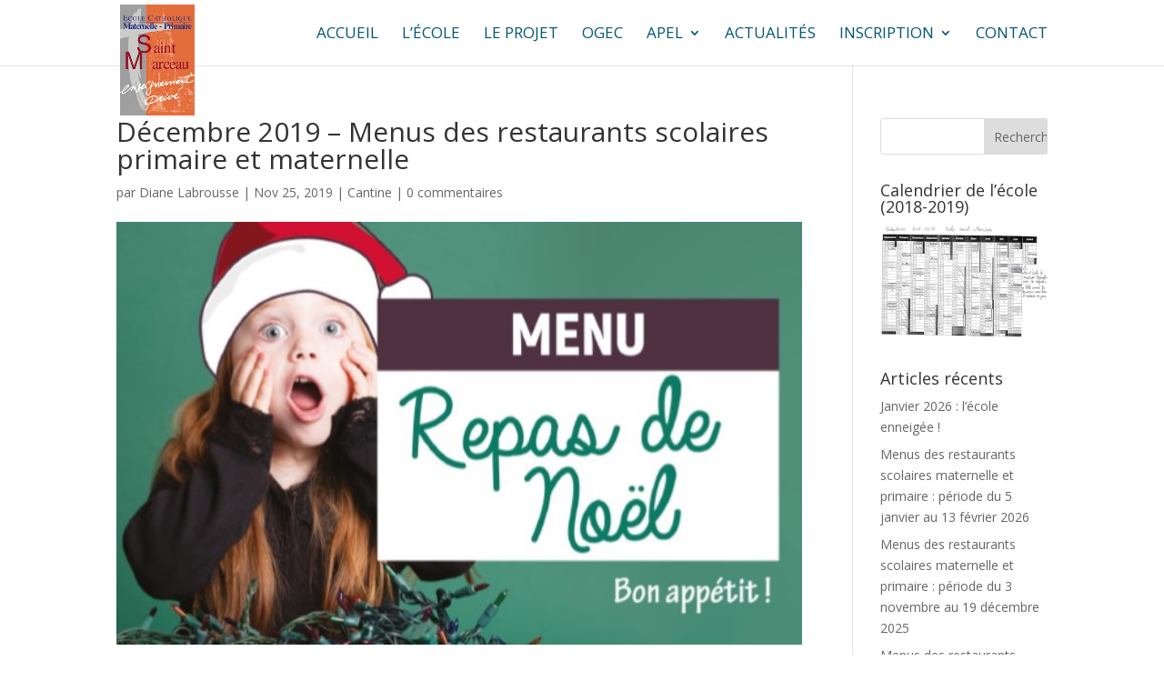

--- FILE ---
content_type: text/html; charset=UTF-8
request_url: https://www.ecole-saint-marceau.fr/2019/11/25/decembre-2019-menus-des-restaurants-scolaires-primaire-et-maternelle/
body_size: 8294
content:
<!DOCTYPE html>
<!--[if IE 6]>
<html id="ie6" lang="fr-FR">
<![endif]-->
<!--[if IE 7]>
<html id="ie7" lang="fr-FR">
<![endif]-->
<!--[if IE 8]>
<html id="ie8" lang="fr-FR">
<![endif]-->
<!--[if !(IE 6) | !(IE 7) | !(IE 8)  ]><!-->
<html lang="fr-FR">
<!--<![endif]-->
<head>
<meta charset="UTF-8" />
<meta http-equiv="X-UA-Compatible" content="IE=edge">
<link rel="pingback" href="https://www.ecole-saint-marceau.fr/xmlrpc.php" />
<!--[if lt IE 9]>
<script src="https://www.ecole-saint-marceau.fr/wp-content/themes/Divi/js/html5.js" type="text/javascript"></script>
<![endif]-->
<script type="text/javascript">
document.documentElement.className = 'js';
</script>
<script>var et_site_url='https://www.ecole-saint-marceau.fr';var et_post_id='1061';function et_core_page_resource_fallback(a,b){"undefined"===typeof b&&(b=a.sheet.cssRules&&0===a.sheet.cssRules.length);b&&(a.onerror=null,a.onload=null,a.href?a.href=et_site_url+"/?et_core_page_resource="+a.id+et_post_id:a.src&&(a.src=et_site_url+"/?et_core_page_resource="+a.id+et_post_id))}
</script><meta name='robots' content='index, follow, max-image-preview:large, max-snippet:-1, max-video-preview:-1' />
<!-- This site is optimized with the Yoast SEO plugin v17.9 - https://yoast.com/wordpress/plugins/seo/ -->
<title>Décembre 2019 – Menus des restaurants scolaires primaire et maternelle - École Saint Marceau</title>
<link rel="canonical" href="https://www.ecole-saint-marceau.fr/2019/11/25/decembre-2019-menus-des-restaurants-scolaires-primaire-et-maternelle/" />
<meta property="og:locale" content="fr_FR" />
<meta property="og:type" content="article" />
<meta property="og:title" content="Décembre 2019 – Menus des restaurants scolaires primaire et maternelle - École Saint Marceau" />
<meta property="og:description" content="Retrouvez le menu en format pdf ici" />
<meta property="og:url" content="https://www.ecole-saint-marceau.fr/2019/11/25/decembre-2019-menus-des-restaurants-scolaires-primaire-et-maternelle/" />
<meta property="og:site_name" content="École Saint Marceau" />
<meta property="article:published_time" content="2019-11-25T11:00:16+00:00" />
<meta property="article:modified_time" content="2019-12-10T10:31:17+00:00" />
<meta property="og:image" content="https://www.ecole-saint-marceau.fr/wp-content/uploads/2019/10/en-tête-décembre-2019.jpg" />
<meta property="og:image:width" content="593" />
<meta property="og:image:height" content="366" />
<meta property="og:image:type" content="image/jpeg" />
<meta name="twitter:card" content="summary_large_image" />
<meta name="twitter:label1" content="Écrit par" />
<meta name="twitter:data1" content="Diane Labrousse" />
<script type="application/ld+json" class="yoast-schema-graph">{"@context":"https://schema.org","@graph":[{"@type":"WebSite","@id":"https://www.ecole-saint-marceau.fr/#website","url":"https://www.ecole-saint-marceau.fr/","name":"\u00c9cole Saint Marceau","description":"\u00c9cole maternelle et primaire \u00e0 Orl\u00e9ans","potentialAction":[{"@type":"SearchAction","target":{"@type":"EntryPoint","urlTemplate":"https://www.ecole-saint-marceau.fr/?s={search_term_string}"},"query-input":"required name=search_term_string"}],"inLanguage":"fr-FR"},{"@type":"ImageObject","@id":"https://www.ecole-saint-marceau.fr/2019/11/25/decembre-2019-menus-des-restaurants-scolaires-primaire-et-maternelle/#primaryimage","inLanguage":"fr-FR","url":"https://www.ecole-saint-marceau.fr/wp-content/uploads/2019/10/en-t\u00eate-d\u00e9cembre-2019.jpg","contentUrl":"https://www.ecole-saint-marceau.fr/wp-content/uploads/2019/10/en-t\u00eate-d\u00e9cembre-2019.jpg","width":593,"height":366},{"@type":"WebPage","@id":"https://www.ecole-saint-marceau.fr/2019/11/25/decembre-2019-menus-des-restaurants-scolaires-primaire-et-maternelle/#webpage","url":"https://www.ecole-saint-marceau.fr/2019/11/25/decembre-2019-menus-des-restaurants-scolaires-primaire-et-maternelle/","name":"D\u00e9cembre 2019 \u2013 Menus des restaurants scolaires primaire et maternelle - \u00c9cole Saint Marceau","isPartOf":{"@id":"https://www.ecole-saint-marceau.fr/#website"},"primaryImageOfPage":{"@id":"https://www.ecole-saint-marceau.fr/2019/11/25/decembre-2019-menus-des-restaurants-scolaires-primaire-et-maternelle/#primaryimage"},"datePublished":"2019-11-25T11:00:16+00:00","dateModified":"2019-12-10T10:31:17+00:00","author":{"@id":"https://www.ecole-saint-marceau.fr/#/schema/person/7b7589aef0675f872f45081e58818f50"},"breadcrumb":{"@id":"https://www.ecole-saint-marceau.fr/2019/11/25/decembre-2019-menus-des-restaurants-scolaires-primaire-et-maternelle/#breadcrumb"},"inLanguage":"fr-FR","potentialAction":[{"@type":"ReadAction","target":["https://www.ecole-saint-marceau.fr/2019/11/25/decembre-2019-menus-des-restaurants-scolaires-primaire-et-maternelle/"]}]},{"@type":"BreadcrumbList","@id":"https://www.ecole-saint-marceau.fr/2019/11/25/decembre-2019-menus-des-restaurants-scolaires-primaire-et-maternelle/#breadcrumb","itemListElement":[{"@type":"ListItem","position":1,"name":"Accueil","item":"https://www.ecole-saint-marceau.fr/"},{"@type":"ListItem","position":2,"name":"D\u00e9cembre 2019 \u2013 Menus des restaurants scolaires primaire et maternelle"}]},{"@type":"Person","@id":"https://www.ecole-saint-marceau.fr/#/schema/person/7b7589aef0675f872f45081e58818f50","name":"Diane Labrousse","url":"https://www.ecole-saint-marceau.fr/author/dlabrousse/"}]}</script>
<!-- / Yoast SEO plugin. -->
<link rel='dns-prefetch' href='//cdn.jsdelivr.net' />
<link rel='dns-prefetch' href='//fonts.googleapis.com' />
<link rel="alternate" type="application/rss+xml" title="École Saint Marceau &raquo; Flux" href="https://www.ecole-saint-marceau.fr/feed/" />
<link rel="alternate" type="application/rss+xml" title="École Saint Marceau &raquo; Flux des commentaires" href="https://www.ecole-saint-marceau.fr/comments/feed/" />
<link rel="alternate" type="application/rss+xml" title="École Saint Marceau &raquo; Décembre 2019 – Menus des restaurants scolaires primaire et maternelle Flux des commentaires" href="https://www.ecole-saint-marceau.fr/2019/11/25/decembre-2019-menus-des-restaurants-scolaires-primaire-et-maternelle/feed/" />
<!-- This site uses the Google Analytics by ExactMetrics plugin v7.10.0 - Using Analytics tracking - https://www.exactmetrics.com/ -->
<script
src="//www.googletagmanager.com/gtag/js?id=UA-69959553-11"  data-cfasync="false" data-wpfc-render="false" type="text/javascript" async></script>
<script data-cfasync="false" data-wpfc-render="false" type="text/javascript">
var em_version = '7.10.0';
var em_track_user = true;
var em_no_track_reason = '';
var disableStrs = [
'ga-disable-UA-69959553-11',
];
/* Function to detect opted out users */
function __gtagTrackerIsOptedOut() {
for (var index = 0; index < disableStrs.length; index++) {
if (document.cookie.indexOf(disableStrs[index] + '=true') > -1) {
return true;
}
}
return false;
}
/* Disable tracking if the opt-out cookie exists. */
if (__gtagTrackerIsOptedOut()) {
for (var index = 0; index < disableStrs.length; index++) {
window[disableStrs[index]] = true;
}
}
/* Opt-out function */
function __gtagTrackerOptout() {
for (var index = 0; index < disableStrs.length; index++) {
document.cookie = disableStrs[index] + '=true; expires=Thu, 31 Dec 2099 23:59:59 UTC; path=/';
window[disableStrs[index]] = true;
}
}
if ('undefined' === typeof gaOptout) {
function gaOptout() {
__gtagTrackerOptout();
}
}
window.dataLayer = window.dataLayer || [];
window.ExactMetricsDualTracker = {
helpers: {},
trackers: {},
};
if (em_track_user) {
function __gtagDataLayer() {
dataLayer.push(arguments);
}
function __gtagTracker(type, name, parameters) {
if (!parameters) {
parameters = {};
}
if (parameters.send_to) {
__gtagDataLayer.apply(null, arguments);
return;
}
if (type === 'event') {
parameters.send_to = exactmetrics_frontend.ua;
__gtagDataLayer(type, name, parameters);
} else {
__gtagDataLayer.apply(null, arguments);
}
}
__gtagTracker('js', new Date());
__gtagTracker('set', {
'developer_id.dNDMyYj': true,
});
__gtagTracker('config', 'UA-69959553-11', {"forceSSL":"true"} );
window.gtag = __gtagTracker;										(function () {
/* https://developers.google.com/analytics/devguides/collection/analyticsjs/ */
/* ga and __gaTracker compatibility shim. */
var noopfn = function () {
return null;
};
var newtracker = function () {
return new Tracker();
};
var Tracker = function () {
return null;
};
var p = Tracker.prototype;
p.get = noopfn;
p.set = noopfn;
p.send = function () {
var args = Array.prototype.slice.call(arguments);
args.unshift('send');
__gaTracker.apply(null, args);
};
var __gaTracker = function () {
var len = arguments.length;
if (len === 0) {
return;
}
var f = arguments[len - 1];
if (typeof f !== 'object' || f === null || typeof f.hitCallback !== 'function') {
if ('send' === arguments[0]) {
var hitConverted, hitObject = false, action;
if ('event' === arguments[1]) {
if ('undefined' !== typeof arguments[3]) {
hitObject = {
'eventAction': arguments[3],
'eventCategory': arguments[2],
'eventLabel': arguments[4],
'value': arguments[5] ? arguments[5] : 1,
}
}
}
if ('pageview' === arguments[1]) {
if ('undefined' !== typeof arguments[2]) {
hitObject = {
'eventAction': 'page_view',
'page_path': arguments[2],
}
}
}
if (typeof arguments[2] === 'object') {
hitObject = arguments[2];
}
if (typeof arguments[5] === 'object') {
Object.assign(hitObject, arguments[5]);
}
if ('undefined' !== typeof arguments[1].hitType) {
hitObject = arguments[1];
if ('pageview' === hitObject.hitType) {
hitObject.eventAction = 'page_view';
}
}
if (hitObject) {
action = 'timing' === arguments[1].hitType ? 'timing_complete' : hitObject.eventAction;
hitConverted = mapArgs(hitObject);
__gtagTracker('event', action, hitConverted);
}
}
return;
}
function mapArgs(args) {
var arg, hit = {};
var gaMap = {
'eventCategory': 'event_category',
'eventAction': 'event_action',
'eventLabel': 'event_label',
'eventValue': 'event_value',
'nonInteraction': 'non_interaction',
'timingCategory': 'event_category',
'timingVar': 'name',
'timingValue': 'value',
'timingLabel': 'event_label',
'page': 'page_path',
'location': 'page_location',
'title': 'page_title',
};
for (arg in args) {
if (!(!args.hasOwnProperty(arg) || !gaMap.hasOwnProperty(arg))) {
hit[gaMap[arg]] = args[arg];
} else {
hit[arg] = args[arg];
}
}
return hit;
}
try {
f.hitCallback();
} catch (ex) {
}
};
__gaTracker.create = newtracker;
__gaTracker.getByName = newtracker;
__gaTracker.getAll = function () {
return [];
};
__gaTracker.remove = noopfn;
__gaTracker.loaded = true;
window['__gaTracker'] = __gaTracker;
})();
} else {
console.log("");
(function () {
function __gtagTracker() {
return null;
}
window['__gtagTracker'] = __gtagTracker;
window['gtag'] = __gtagTracker;
})();
}
</script>
<!-- / Google Analytics by ExactMetrics -->
<meta content="Divi child v.1.0" name="generator"/><!-- <link rel='stylesheet' id='wp-block-library-css'  href='https://www.ecole-saint-marceau.fr/wp-includes/css/dist/block-library/style.min.css?ver=5.8.12' type='text/css' media='all' /> -->
<link rel="stylesheet" type="text/css" href="//www.ecole-saint-marceau.fr/wp-content/cache/wpfc-minified/78p7qd8h/fxa2r.css" media="all"/>
<link rel='stylesheet' id='divi-fonts-css'  href='https://fonts.googleapis.com/css?family=Open+Sans:300italic,400italic,600italic,700italic,800italic,400,300,600,700,800&#038;subset=latin,latin-ext' type='text/css' media='all' />
<!-- <link rel='stylesheet' id='divi-style-css'  href='https://www.ecole-saint-marceau.fr/wp-content/themes/divi-child/style.css?ver=4.4.1' type='text/css' media='all' /> -->
<!-- <link rel='stylesheet' id='dashicons-css'  href='https://www.ecole-saint-marceau.fr/wp-includes/css/dashicons.min.css?ver=5.8.12' type='text/css' media='all' /> -->
<script src='//www.ecole-saint-marceau.fr/wp-content/cache/wpfc-minified/euu13tv/fxa2r.js' type="text/javascript"></script>
<!-- <script type='text/javascript' src='https://www.ecole-saint-marceau.fr/wp-content/plugins/google-analytics-dashboard-for-wp/assets/js/frontend-gtag.min.js?ver=7.10.0' id='exactmetrics-frontend-script-js'></script> -->
<script data-cfasync="false" data-wpfc-render="false" type="text/javascript" id='exactmetrics-frontend-script-js-extra'>/* <![CDATA[ */
var exactmetrics_frontend = {"js_events_tracking":"true","download_extensions":"zip,mp3,mpeg,pdf,docx,pptx,xlsx,rar","inbound_paths":"[{\"path\":\"\\\/go\\\/\",\"label\":\"affiliate\"},{\"path\":\"\\\/recommend\\\/\",\"label\":\"affiliate\"}]","home_url":"https:\/\/www.ecole-saint-marceau.fr","hash_tracking":"false","ua":"UA-69959553-11","v4_id":""};/* ]]> */
</script>
<script src='//www.ecole-saint-marceau.fr/wp-content/cache/wpfc-minified/8xr0o46x/fxa2r.js' type="text/javascript"></script>
<!-- <script type='text/javascript' src='https://www.ecole-saint-marceau.fr/wp-includes/js/jquery/jquery.min.js?ver=3.6.0' id='jquery-core-js'></script> -->
<!-- <script type='text/javascript' src='https://www.ecole-saint-marceau.fr/wp-includes/js/jquery/jquery-migrate.min.js?ver=3.3.2' id='jquery-migrate-js'></script> -->
<script type='text/javascript' src='//cdn.jsdelivr.net/npm/es6-promise@4/dist/es6-promise.auto.min.js?ver=5.8.12' id='es6-promise-js'></script>
<script type='text/javascript' id='et-core-api-spam-recaptcha-js-extra'>
/* <![CDATA[ */
var et_core_api_spam_recaptcha = {"site_key":"","page_action":{"action":"decembre_2019_menus_des_restaurants_scolaires_primaire_et_maternelle"}};
/* ]]> */
</script>
<script src='//www.ecole-saint-marceau.fr/wp-content/cache/wpfc-minified/df1n6wth/fxa2r.js' type="text/javascript"></script>
<!-- <script type='text/javascript' src='https://www.ecole-saint-marceau.fr/wp-content/themes/Divi/core/admin/js/recaptcha.js?ver=5.8.12' id='et-core-api-spam-recaptcha-js'></script> -->
<link rel="https://api.w.org/" href="https://www.ecole-saint-marceau.fr/wp-json/" /><link rel="alternate" type="application/json" href="https://www.ecole-saint-marceau.fr/wp-json/wp/v2/posts/1061" /><link rel="EditURI" type="application/rsd+xml" title="RSD" href="https://www.ecole-saint-marceau.fr/xmlrpc.php?rsd" />
<link rel="wlwmanifest" type="application/wlwmanifest+xml" href="https://www.ecole-saint-marceau.fr/wp-includes/wlwmanifest.xml" /> 
<meta name="generator" content="WordPress 5.8.12" />
<link rel='shortlink' href='https://www.ecole-saint-marceau.fr/?p=1061' />
<link rel="alternate" type="application/json+oembed" href="https://www.ecole-saint-marceau.fr/wp-json/oembed/1.0/embed?url=https%3A%2F%2Fwww.ecole-saint-marceau.fr%2F2019%2F11%2F25%2Fdecembre-2019-menus-des-restaurants-scolaires-primaire-et-maternelle%2F" />
<link rel="alternate" type="text/xml+oembed" href="https://www.ecole-saint-marceau.fr/wp-json/oembed/1.0/embed?url=https%3A%2F%2Fwww.ecole-saint-marceau.fr%2F2019%2F11%2F25%2Fdecembre-2019-menus-des-restaurants-scolaires-primaire-et-maternelle%2F&#038;format=xml" />
<meta name="viewport" content="width=device-width, initial-scale=1.0, maximum-scale=1.0, user-scalable=0" /><!-- <link rel="stylesheet" id="et-divi-customizer-global-cached-inline-styles" href="https://www.ecole-saint-marceau.fr/wp-content/et-cache/global/et-divi-customizer-global-17670191442537.min.css" onerror="et_core_page_resource_fallback(this, true)" onload="et_core_page_resource_fallback(this)" /> -->
<link rel="stylesheet" type="text/css" href="//www.ecole-saint-marceau.fr/wp-content/cache/wpfc-minified/20ilojns/4zdy.css" media="all"/></head>
<body data-rsssl=1 class="post-template-default single single-post postid-1061 single-format-standard et_pb_button_helper_class et_non_fixed_nav et_show_nav et_primary_nav_dropdown_animation_fade et_secondary_nav_dropdown_animation_fade et_header_style_left et_pb_footer_columns4 et_cover_background et_pb_gutter et_pb_gutters3 et_right_sidebar et_divi_theme et-db et_minified_js et_minified_css">
<div id="page-container">
<header id="main-header" data-height-onload="58">
<div class="container clearfix et_menu_container">
<div class="logo_container">
<span class="logo_helper"></span>
<a href="https://www.ecole-saint-marceau.fr/">
<img src="https://www.ecole-saint-marceau.fr/wp-content/uploads/2018/04/logo-école-saint-marceau.jpg" alt="École Saint Marceau" id="logo" data-height-percentage="100" />
</a>
</div>
<div id="et-top-navigation" data-height="58" data-fixed-height="40">
<nav id="top-menu-nav">
<ul id="top-menu" class="nav"><li id="menu-item-125" class="menu-item menu-item-type-custom menu-item-object-custom menu-item-125"><a href="/">ACCUEIL</a></li>
<li id="menu-item-182" class="menu-item menu-item-type-post_type menu-item-object-page menu-item-182"><a href="https://www.ecole-saint-marceau.fr/lecole/">L&rsquo;école</a></li>
<li id="menu-item-273" class="menu-item menu-item-type-post_type menu-item-object-page menu-item-273"><a href="https://www.ecole-saint-marceau.fr/le-projet-de-lecole/">Le projet</a></li>
<li id="menu-item-198" class="menu-item menu-item-type-post_type menu-item-object-page menu-item-198"><a href="https://www.ecole-saint-marceau.fr/ogec/">OGEC</a></li>
<li id="menu-item-199" class="menu-item menu-item-type-post_type menu-item-object-page menu-item-has-children menu-item-199"><a href="https://www.ecole-saint-marceau.fr/apel/">APEL</a>
<ul class="sub-menu">
<li id="menu-item-494" class="menu-item menu-item-type-post_type menu-item-object-page menu-item-494"><a href="https://www.ecole-saint-marceau.fr/apel/">DÉCOUVRIR L&rsquo;APEL</a></li>
<li id="menu-item-493" class="menu-item menu-item-type-post_type menu-item-object-page menu-item-493"><a href="https://www.ecole-saint-marceau.fr/apel/marches-de-noel/">MARCHÉS DE NOËL</a></li>
<li id="menu-item-915" class="menu-item menu-item-type-post_type menu-item-object-page menu-item-915"><a href="https://www.ecole-saint-marceau.fr/apel/matinee-sportive/">MATINÉE SPORTIVE</a></li>
</ul>
</li>
<li id="menu-item-160" class="menu-item menu-item-type-post_type menu-item-object-page menu-item-160"><a href="https://www.ecole-saint-marceau.fr/actualites-de-lecole/">Actualités</a></li>
<li id="menu-item-203" class="menu-item menu-item-type-post_type menu-item-object-page menu-item-has-children menu-item-203"><a href="https://www.ecole-saint-marceau.fr/inscription/">Inscription</a>
<ul class="sub-menu">
<li id="menu-item-969" class="menu-item menu-item-type-post_type menu-item-object-page menu-item-969"><a href="https://www.ecole-saint-marceau.fr/inscription/">Réglement financier</a></li>
<li id="menu-item-962" class="menu-item menu-item-type-post_type menu-item-object-page menu-item-962"><a href="https://www.ecole-saint-marceau.fr/rentree-2019-2020/">Circulaire 2019-2020</a></li>
</ul>
</li>
<li id="menu-item-140" class="menu-item menu-item-type-post_type menu-item-object-page menu-item-140"><a href="https://www.ecole-saint-marceau.fr/contact/">Contact</a></li>
</ul>						</nav>
<div id="et_mobile_nav_menu">
<div class="mobile_nav closed">
<span class="select_page">Sélectionner une page</span>
<span class="mobile_menu_bar mobile_menu_bar_toggle"></span>
</div>
</div>				</div> <!-- #et-top-navigation -->
</div> <!-- .container -->
<div class="et_search_outer">
<div class="container et_search_form_container">
<form role="search" method="get" class="et-search-form" action="https://www.ecole-saint-marceau.fr/">
<input type="search" class="et-search-field" placeholder="Rechercher &hellip;" value="" name="s" title="Rechercher:" />					</form>
<span class="et_close_search_field"></span>
</div>
</div>
</header> <!-- #main-header -->
<div id="et-main-area">
<div id="main-content">
<div class="container">
<div id="content-area" class="clearfix">
<div id="left-area">
<article id="post-1061" class="et_pb_post post-1061 post type-post status-publish format-standard has-post-thumbnail hentry category-cantine">
<div class="et_post_meta_wrapper">
<h1 class="entry-title">Décembre 2019 – Menus des restaurants scolaires primaire et maternelle</h1>
<p class="post-meta"> par <span class="author vcard"><a href="https://www.ecole-saint-marceau.fr/author/dlabrousse/" title="Articles de Diane Labrousse" rel="author">Diane Labrousse</a></span> | <span class="published">Nov 25, 2019</span> | <a href="https://www.ecole-saint-marceau.fr/category/cantine/" rel="category tag">Cantine</a> | <span class="comments-number"><a href="https://www.ecole-saint-marceau.fr/2019/11/25/decembre-2019-menus-des-restaurants-scolaires-primaire-et-maternelle/#respond">0 commentaires</a></span></p><img src="https://www.ecole-saint-marceau.fr/wp-content/uploads/2019/10/en-tête-décembre-2019.jpg" alt="" class="" width='1080' height='675' />
</div> <!-- .et_post_meta_wrapper -->
<div class="entry-content">
<figure class="wp-block-image"><img loading="lazy" width="1024" height="597" src="https://www.ecole-saint-marceau.fr/wp-content/uploads/2019/12/Déc2019-3-1024x597.jpg" alt="" class="wp-image-1089" srcset="https://www.ecole-saint-marceau.fr/wp-content/uploads/2019/12/Déc2019-3-1024x597.jpg 1024w, https://www.ecole-saint-marceau.fr/wp-content/uploads/2019/12/Déc2019-3-300x175.jpg 300w, https://www.ecole-saint-marceau.fr/wp-content/uploads/2019/12/Déc2019-3-768x448.jpg 768w, https://www.ecole-saint-marceau.fr/wp-content/uploads/2019/12/Déc2019-3-1080x630.jpg 1080w, https://www.ecole-saint-marceau.fr/wp-content/uploads/2019/12/Déc2019-3.jpg 1163w" sizes="(max-width: 1024px) 100vw, 1024px" /></figure>
<p>Retrouvez le menu en format pdf <a href="https://www.ecole-saint-marceau.fr/wp-content/uploads/2019/12/Menu-Décembre-2019-2-2.pdf">ici</a></p>
<figure class="wp-block-image"><img loading="lazy" width="613" height="706" src="https://www.ecole-saint-marceau.fr/wp-content/uploads/2019/10/Menu-Noël-2019.jpg" alt="" class="wp-image-1055" srcset="https://www.ecole-saint-marceau.fr/wp-content/uploads/2019/10/Menu-Noël-2019.jpg 613w, https://www.ecole-saint-marceau.fr/wp-content/uploads/2019/10/Menu-Noël-2019-260x300.jpg 260w" sizes="(max-width: 613px) 100vw, 613px" /></figure>
</div> <!-- .entry-content -->
<div class="et_post_meta_wrapper">
<!-- You can start editing here. -->
<section id="comment-wrap">
<div id="comment-section" class="nocomments">
<!-- If comments are open, but there are no comments. -->
</div>
<div id="respond" class="comment-respond">
<h3 id="reply-title" class="comment-reply-title"><span>Poster le commentaire</span> <small><a rel="nofollow" id="cancel-comment-reply-link" href="/2019/11/25/decembre-2019-menus-des-restaurants-scolaires-primaire-et-maternelle/#respond" style="display:none;">Annuler la réponse</a></small></h3><p class="must-log-in">Vous devez <a href="https://www.ecole-saint-marceau.fr/wp-login.php?redirect_to=https%3A%2F%2Fwww.ecole-saint-marceau.fr%2F2019%2F11%2F25%2Fdecembre-2019-menus-des-restaurants-scolaires-primaire-et-maternelle%2F">vous connecter</a> pour publier un commentaire.</p>	</div><!-- #respond -->
</section>					</div> <!-- .et_post_meta_wrapper -->
</article> <!-- .et_pb_post -->
</div> <!-- #left-area -->
<div id="sidebar">
<div id="search-2" class="et_pb_widget widget_search"><form role="search" method="get" id="searchform" class="searchform" action="https://www.ecole-saint-marceau.fr/">
<div>
<label class="screen-reader-text" for="s">Rechercher :</label>
<input type="text" value="" name="s" id="s" />
<input type="submit" id="searchsubmit" value="Rechercher" />
</div>
</form></div> <!-- end .et_pb_widget --><div id="custom_html-2" class="widget_text et_pb_widget widget_custom_html"><h4 class="widgettitle">Calendrier de l&rsquo;école (2018-2019)</h4><div class="textwidget custom-html-widget"><a href="https://www.ecole-saint-marceau.fr/wp-content/uploads/2018/09/calendrier.jpg" target="_blank" rel="noopener">
<img border="0" alt="Calendrier 2018-2019" src="https://www.ecole-saint-marceau.fr/wp-content/uploads/2018/09/calendrier-miniature.jpg" width="100%">
</a></div></div> <!-- end .et_pb_widget -->
<div id="recent-posts-2" class="et_pb_widget widget_recent_entries">
<h4 class="widgettitle">Articles récents</h4>
<ul>
<li>
<a href="https://www.ecole-saint-marceau.fr/2026/01/07/janvier-2026-lecole-enneigee/">Janvier 2026 : l&rsquo;école enneigée !</a>
</li>
<li>
<a href="https://www.ecole-saint-marceau.fr/2026/01/05/menus-des-restaurants-scolaires-maternelle-et-primaire-periode-du-5-janvier-au-13-fevrier-2026/">Menus des restaurants scolaires maternelle et primaire : période du 5 janvier au 13 février 2026</a>
</li>
<li>
<a href="https://www.ecole-saint-marceau.fr/2025/10/14/menus-des-restaurants-scolaires-maternelle-et-primaire-periode-du-3-novembre-au-19-decembre-2025/">Menus des restaurants scolaires maternelle et primaire : période du 3 novembre au 19 décembre 2025</a>
</li>
<li>
<a href="https://www.ecole-saint-marceau.fr/2025/09/04/menus-des-restaurants-scolaires-maternelle-et-primaire-periode-du-1er-septembre-au-3-octobre-2025/">Menus des restaurants scolaires maternelle et primaire : période du 1er septembre au 3 octobre 2025</a>
</li>
<li>
<a href="https://www.ecole-saint-marceau.fr/2025/07/30/rentree-scolaire-2025-2026-proposition-dactivites-le-mercredi-apres-midi/">Rentrée scolaire 2025 &#8211; 2026 : proposition d&rsquo;activités le mercredi après-midi</a>
</li>
</ul>
</div> <!-- end .et_pb_widget --><div id="categories-2" class="et_pb_widget widget_categories"><h4 class="widgettitle">Catégories</h4>
<ul>
<li class="cat-item cat-item-11"><a href="https://www.ecole-saint-marceau.fr/category/apel/">APEL</a>
</li>
<li class="cat-item cat-item-14"><a href="https://www.ecole-saint-marceau.fr/category/cantine/">Cantine</a>
</li>
<li class="cat-item cat-item-23"><a href="https://www.ecole-saint-marceau.fr/category/vie-de-lecole/horaire/">Horaire</a>
</li>
<li class="cat-item cat-item-15"><a href="https://www.ecole-saint-marceau.fr/category/apel/marches-de-noel/">Marchés de Noël</a>
</li>
<li class="cat-item cat-item-1"><a href="https://www.ecole-saint-marceau.fr/category/non-classe/">Non classé</a>
</li>
<li class="cat-item cat-item-12"><a href="https://www.ecole-saint-marceau.fr/category/ogec/">OGEC</a>
</li>
<li class="cat-item cat-item-25"><a href="https://www.ecole-saint-marceau.fr/category/pastorale/">Pastorale</a>
</li>
<li class="cat-item cat-item-16"><a href="https://www.ecole-saint-marceau.fr/category/vie-de-lecole/premiere-communion/">Première communion</a>
</li>
<li class="cat-item cat-item-24"><a href="https://www.ecole-saint-marceau.fr/category/vie-de-lecole/protocole/">Protocole</a>
</li>
<li class="cat-item cat-item-13"><a href="https://www.ecole-saint-marceau.fr/category/vie-de-lecole/">Vie de l&#039;école</a>
</li>
</ul>
</div> <!-- end .et_pb_widget --><div id="archives-2" class="et_pb_widget widget_archive"><h4 class="widgettitle">Archives</h4>
<ul>
<li><a href='https://www.ecole-saint-marceau.fr/2026/01/'>janvier 2026</a></li>
<li><a href='https://www.ecole-saint-marceau.fr/2025/10/'>octobre 2025</a></li>
<li><a href='https://www.ecole-saint-marceau.fr/2025/09/'>septembre 2025</a></li>
<li><a href='https://www.ecole-saint-marceau.fr/2025/07/'>juillet 2025</a></li>
<li><a href='https://www.ecole-saint-marceau.fr/2025/06/'>juin 2025</a></li>
<li><a href='https://www.ecole-saint-marceau.fr/2025/05/'>mai 2025</a></li>
<li><a href='https://www.ecole-saint-marceau.fr/2025/04/'>avril 2025</a></li>
<li><a href='https://www.ecole-saint-marceau.fr/2025/03/'>mars 2025</a></li>
<li><a href='https://www.ecole-saint-marceau.fr/2025/02/'>février 2025</a></li>
<li><a href='https://www.ecole-saint-marceau.fr/2025/01/'>janvier 2025</a></li>
<li><a href='https://www.ecole-saint-marceau.fr/2024/10/'>octobre 2024</a></li>
<li><a href='https://www.ecole-saint-marceau.fr/2024/09/'>septembre 2024</a></li>
<li><a href='https://www.ecole-saint-marceau.fr/2024/07/'>juillet 2024</a></li>
<li><a href='https://www.ecole-saint-marceau.fr/2024/06/'>juin 2024</a></li>
<li><a href='https://www.ecole-saint-marceau.fr/2024/04/'>avril 2024</a></li>
<li><a href='https://www.ecole-saint-marceau.fr/2024/03/'>mars 2024</a></li>
<li><a href='https://www.ecole-saint-marceau.fr/2024/01/'>janvier 2024</a></li>
<li><a href='https://www.ecole-saint-marceau.fr/2023/12/'>décembre 2023</a></li>
<li><a href='https://www.ecole-saint-marceau.fr/2023/11/'>novembre 2023</a></li>
<li><a href='https://www.ecole-saint-marceau.fr/2023/09/'>septembre 2023</a></li>
<li><a href='https://www.ecole-saint-marceau.fr/2023/08/'>août 2023</a></li>
<li><a href='https://www.ecole-saint-marceau.fr/2023/07/'>juillet 2023</a></li>
<li><a href='https://www.ecole-saint-marceau.fr/2023/04/'>avril 2023</a></li>
<li><a href='https://www.ecole-saint-marceau.fr/2023/03/'>mars 2023</a></li>
<li><a href='https://www.ecole-saint-marceau.fr/2023/02/'>février 2023</a></li>
<li><a href='https://www.ecole-saint-marceau.fr/2023/01/'>janvier 2023</a></li>
<li><a href='https://www.ecole-saint-marceau.fr/2022/12/'>décembre 2022</a></li>
<li><a href='https://www.ecole-saint-marceau.fr/2022/11/'>novembre 2022</a></li>
<li><a href='https://www.ecole-saint-marceau.fr/2022/10/'>octobre 2022</a></li>
<li><a href='https://www.ecole-saint-marceau.fr/2022/09/'>septembre 2022</a></li>
<li><a href='https://www.ecole-saint-marceau.fr/2022/07/'>juillet 2022</a></li>
<li><a href='https://www.ecole-saint-marceau.fr/2022/06/'>juin 2022</a></li>
<li><a href='https://www.ecole-saint-marceau.fr/2022/05/'>mai 2022</a></li>
<li><a href='https://www.ecole-saint-marceau.fr/2022/04/'>avril 2022</a></li>
<li><a href='https://www.ecole-saint-marceau.fr/2022/03/'>mars 2022</a></li>
<li><a href='https://www.ecole-saint-marceau.fr/2022/02/'>février 2022</a></li>
<li><a href='https://www.ecole-saint-marceau.fr/2022/01/'>janvier 2022</a></li>
<li><a href='https://www.ecole-saint-marceau.fr/2021/11/'>novembre 2021</a></li>
<li><a href='https://www.ecole-saint-marceau.fr/2021/10/'>octobre 2021</a></li>
<li><a href='https://www.ecole-saint-marceau.fr/2021/09/'>septembre 2021</a></li>
<li><a href='https://www.ecole-saint-marceau.fr/2021/08/'>août 2021</a></li>
<li><a href='https://www.ecole-saint-marceau.fr/2021/05/'>mai 2021</a></li>
<li><a href='https://www.ecole-saint-marceau.fr/2021/04/'>avril 2021</a></li>
<li><a href='https://www.ecole-saint-marceau.fr/2021/03/'>mars 2021</a></li>
<li><a href='https://www.ecole-saint-marceau.fr/2021/02/'>février 2021</a></li>
<li><a href='https://www.ecole-saint-marceau.fr/2021/01/'>janvier 2021</a></li>
<li><a href='https://www.ecole-saint-marceau.fr/2020/12/'>décembre 2020</a></li>
<li><a href='https://www.ecole-saint-marceau.fr/2020/11/'>novembre 2020</a></li>
<li><a href='https://www.ecole-saint-marceau.fr/2020/10/'>octobre 2020</a></li>
<li><a href='https://www.ecole-saint-marceau.fr/2020/09/'>septembre 2020</a></li>
<li><a href='https://www.ecole-saint-marceau.fr/2020/08/'>août 2020</a></li>
<li><a href='https://www.ecole-saint-marceau.fr/2020/07/'>juillet 2020</a></li>
<li><a href='https://www.ecole-saint-marceau.fr/2020/06/'>juin 2020</a></li>
<li><a href='https://www.ecole-saint-marceau.fr/2020/05/'>mai 2020</a></li>
<li><a href='https://www.ecole-saint-marceau.fr/2020/03/'>mars 2020</a></li>
<li><a href='https://www.ecole-saint-marceau.fr/2020/02/'>février 2020</a></li>
<li><a href='https://www.ecole-saint-marceau.fr/2020/01/'>janvier 2020</a></li>
<li><a href='https://www.ecole-saint-marceau.fr/2019/12/'>décembre 2019</a></li>
<li><a href='https://www.ecole-saint-marceau.fr/2019/11/'>novembre 2019</a></li>
<li><a href='https://www.ecole-saint-marceau.fr/2019/10/'>octobre 2019</a></li>
<li><a href='https://www.ecole-saint-marceau.fr/2019/09/'>septembre 2019</a></li>
<li><a href='https://www.ecole-saint-marceau.fr/2019/07/'>juillet 2019</a></li>
<li><a href='https://www.ecole-saint-marceau.fr/2019/06/'>juin 2019</a></li>
<li><a href='https://www.ecole-saint-marceau.fr/2019/05/'>mai 2019</a></li>
<li><a href='https://www.ecole-saint-marceau.fr/2019/04/'>avril 2019</a></li>
<li><a href='https://www.ecole-saint-marceau.fr/2019/03/'>mars 2019</a></li>
<li><a href='https://www.ecole-saint-marceau.fr/2019/02/'>février 2019</a></li>
<li><a href='https://www.ecole-saint-marceau.fr/2019/01/'>janvier 2019</a></li>
<li><a href='https://www.ecole-saint-marceau.fr/2018/12/'>décembre 2018</a></li>
<li><a href='https://www.ecole-saint-marceau.fr/2018/11/'>novembre 2018</a></li>
<li><a href='https://www.ecole-saint-marceau.fr/2018/10/'>octobre 2018</a></li>
</ul>
</div> <!-- end .et_pb_widget -->	</div> <!-- end #sidebar -->
</div> <!-- #content-area -->
</div> <!-- .container -->
</div> <!-- #main-content -->

<footer id="main-footer">
<div id="footer-bottom">
<div class="container clearfix">
<div id="footer-info">Tous droits réservés École Saint Marceau à Orléans.</div>					</div>	<!-- .container -->
</div>
</footer> <!-- #main-footer -->
</div> <!-- #et-main-area -->
</div> <!-- #page-container -->
<script type='text/javascript' src='https://www.ecole-saint-marceau.fr/wp-includes/js/comment-reply.min.js?ver=5.8.12' id='comment-reply-js'></script>
<script type='text/javascript' id='divi-custom-script-js-extra'>
/* <![CDATA[ */
var DIVI = {"item_count":"%d Item","items_count":"%d Items"};
var et_shortcodes_strings = {"previous":"Pr\u00e9c\u00e9dent","next":"Suivant"};
var et_pb_custom = {"ajaxurl":"https:\/\/www.ecole-saint-marceau.fr\/wp-admin\/admin-ajax.php","images_uri":"https:\/\/www.ecole-saint-marceau.fr\/wp-content\/themes\/Divi\/images","builder_images_uri":"https:\/\/www.ecole-saint-marceau.fr\/wp-content\/themes\/Divi\/includes\/builder\/images","et_frontend_nonce":"6dfccf9461","subscription_failed":"Veuillez v\u00e9rifier les champs ci-dessous pour vous assurer que vous avez entr\u00e9 les informations correctes.","et_ab_log_nonce":"2ec36d8cbd","fill_message":"S'il vous pla\u00eet, remplissez les champs suivants:","contact_error_message":"Veuillez corriger les erreurs suivantes :","invalid":"E-mail non valide","captcha":"Captcha","prev":"Pr\u00e9c\u00e9dent","previous":"Pr\u00e9c\u00e9dente","next":"Prochaine","wrong_captcha":"Vous avez entr\u00e9 le mauvais num\u00e9ro dans le captcha.","wrong_checkbox":"Checkbox","ignore_waypoints":"no","is_divi_theme_used":"1","widget_search_selector":".widget_search","ab_tests":[],"is_ab_testing_active":"","page_id":"1061","unique_test_id":"","ab_bounce_rate":"5","is_cache_plugin_active":"yes","is_shortcode_tracking":"","tinymce_uri":""}; var et_frontend_scripts = {"builderCssContainerPrefix":"#et-boc","builderCssLayoutPrefix":"#et-boc .et-l"};
var et_pb_box_shadow_elements = [];
var et_pb_motion_elements = {"desktop":[],"tablet":[],"phone":[]};
/* ]]> */
</script>
<script type='text/javascript' src='https://www.ecole-saint-marceau.fr/wp-content/themes/Divi/js/custom.unified.js?ver=4.4.1' id='divi-custom-script-js'></script>
<script type='text/javascript' src='https://www.ecole-saint-marceau.fr/wp-content/themes/Divi/core/admin/js/common.js?ver=4.4.1' id='et-core-common-js'></script>
<script type='text/javascript' src='https://www.ecole-saint-marceau.fr/wp-includes/js/wp-embed.min.js?ver=5.8.12' id='wp-embed-js'></script>
</body>
</html><!-- WP Fastest Cache file was created in 0.33666396141052 seconds, on 08-01-26 2:50:46 -->